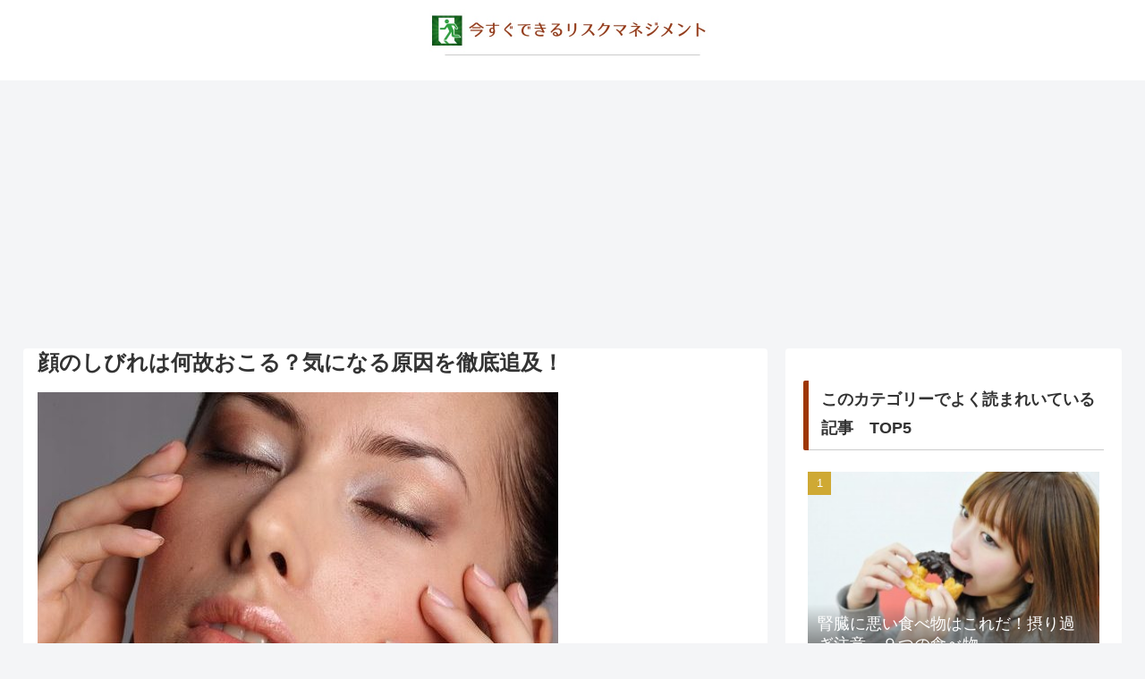

--- FILE ---
content_type: text/html; charset=utf-8
request_url: https://www.google.com/recaptcha/api2/aframe
body_size: 268
content:
<!DOCTYPE HTML><html><head><meta http-equiv="content-type" content="text/html; charset=UTF-8"></head><body><script nonce="0wsjJpE2RrwhBQjwWtIHmQ">/** Anti-fraud and anti-abuse applications only. See google.com/recaptcha */ try{var clients={'sodar':'https://pagead2.googlesyndication.com/pagead/sodar?'};window.addEventListener("message",function(a){try{if(a.source===window.parent){var b=JSON.parse(a.data);var c=clients[b['id']];if(c){var d=document.createElement('img');d.src=c+b['params']+'&rc='+(localStorage.getItem("rc::a")?sessionStorage.getItem("rc::b"):"");window.document.body.appendChild(d);sessionStorage.setItem("rc::e",parseInt(sessionStorage.getItem("rc::e")||0)+1);localStorage.setItem("rc::h",'1768548510304');}}}catch(b){}});window.parent.postMessage("_grecaptcha_ready", "*");}catch(b){}</script></body></html>